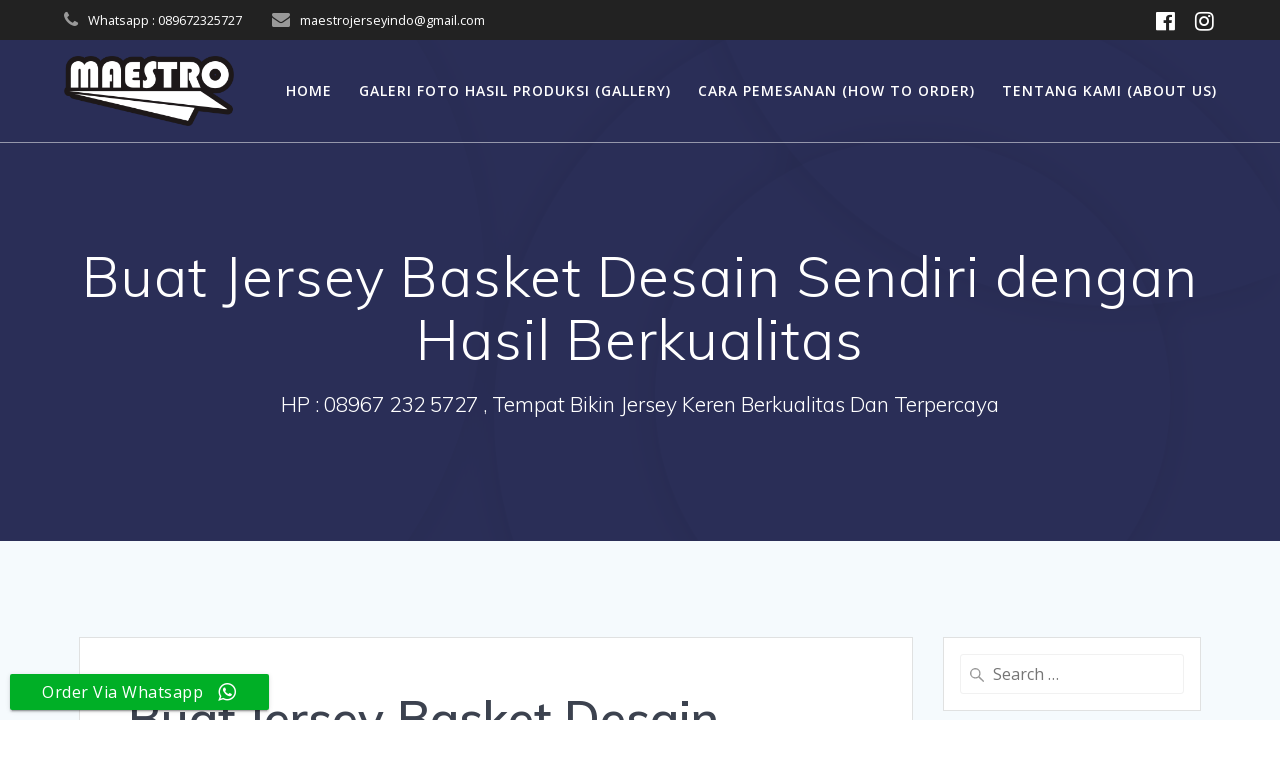

--- FILE ---
content_type: text/html; charset=UTF-8
request_url: https://maestrojersey.com/buat-jersey-basket/
body_size: 20894
content:
<!DOCTYPE html>
<html lang="en-US">
<head>
    <meta charset="UTF-8">
    <meta name="viewport" content="width=device-width, initial-scale=1">
    <link rel="profile" href="http://gmpg.org/xfn/11">

	    <script>
        (function (exports, d) {
            var _isReady = false,
                _event,
                _fns = [];

            function onReady(event) {
                d.removeEventListener("DOMContentLoaded", onReady);
                _isReady = true;
                _event = event;
                _fns.forEach(function (_fn) {
                    var fn = _fn[0],
                        context = _fn[1];
                    fn.call(context || exports, window.jQuery);
                });
            }

            function onReadyIe(event) {
                if (d.readyState === "complete") {
                    d.detachEvent("onreadystatechange", onReadyIe);
                    _isReady = true;
                    _event = event;
                    _fns.forEach(function (_fn) {
                        var fn = _fn[0],
                            context = _fn[1];
                        fn.call(context || exports, event);
                    });
                }
            }

            d.addEventListener && d.addEventListener("DOMContentLoaded", onReady) ||
            d.attachEvent && d.attachEvent("onreadystatechange", onReadyIe);

            function domReady(fn, context) {
                if (_isReady) {
                    fn.call(context, _event);
                }

                _fns.push([fn, context]);
            }

            exports.mesmerizeDomReady = domReady;
        })(window, document);
    </script>
	<title>Buat Jersey Basket Desain Sendiri dengan Hasil Berkualitas &#8211; New Jetpack Site</title>
<meta name='robots' content='max-image-preview:large' />
	<style>img:is([sizes="auto" i], [sizes^="auto," i]) { contain-intrinsic-size: 3000px 1500px }</style>
	<link rel='dns-prefetch' href='//fonts.googleapis.com' />
<link rel="alternate" type="application/rss+xml" title="New Jetpack Site &raquo; Feed" href="https://maestrojersey.com/feed/" />
<link rel="alternate" type="application/rss+xml" title="New Jetpack Site &raquo; Comments Feed" href="https://maestrojersey.com/comments/feed/" />
<link rel="alternate" type="application/rss+xml" title="New Jetpack Site &raquo; Buat Jersey Basket Desain Sendiri dengan Hasil Berkualitas Comments Feed" href="https://maestrojersey.com/buat-jersey-basket/feed/" />
		<!-- This site uses the Google Analytics by MonsterInsights plugin v9.11.0 - Using Analytics tracking - https://www.monsterinsights.com/ -->
							<script src="//www.googletagmanager.com/gtag/js?id=G-0CQ9Q03NC3"  data-cfasync="false" data-wpfc-render="false" type="text/javascript" async></script>
			<script data-cfasync="false" data-wpfc-render="false" type="text/javascript">
				var mi_version = '9.11.0';
				var mi_track_user = true;
				var mi_no_track_reason = '';
								var MonsterInsightsDefaultLocations = {"page_location":"https:\/\/maestrojersey.com\/buat-jersey-basket\/"};
								if ( typeof MonsterInsightsPrivacyGuardFilter === 'function' ) {
					var MonsterInsightsLocations = (typeof MonsterInsightsExcludeQuery === 'object') ? MonsterInsightsPrivacyGuardFilter( MonsterInsightsExcludeQuery ) : MonsterInsightsPrivacyGuardFilter( MonsterInsightsDefaultLocations );
				} else {
					var MonsterInsightsLocations = (typeof MonsterInsightsExcludeQuery === 'object') ? MonsterInsightsExcludeQuery : MonsterInsightsDefaultLocations;
				}

								var disableStrs = [
										'ga-disable-G-0CQ9Q03NC3',
									];

				/* Function to detect opted out users */
				function __gtagTrackerIsOptedOut() {
					for (var index = 0; index < disableStrs.length; index++) {
						if (document.cookie.indexOf(disableStrs[index] + '=true') > -1) {
							return true;
						}
					}

					return false;
				}

				/* Disable tracking if the opt-out cookie exists. */
				if (__gtagTrackerIsOptedOut()) {
					for (var index = 0; index < disableStrs.length; index++) {
						window[disableStrs[index]] = true;
					}
				}

				/* Opt-out function */
				function __gtagTrackerOptout() {
					for (var index = 0; index < disableStrs.length; index++) {
						document.cookie = disableStrs[index] + '=true; expires=Thu, 31 Dec 2099 23:59:59 UTC; path=/';
						window[disableStrs[index]] = true;
					}
				}

				if ('undefined' === typeof gaOptout) {
					function gaOptout() {
						__gtagTrackerOptout();
					}
				}
								window.dataLayer = window.dataLayer || [];

				window.MonsterInsightsDualTracker = {
					helpers: {},
					trackers: {},
				};
				if (mi_track_user) {
					function __gtagDataLayer() {
						dataLayer.push(arguments);
					}

					function __gtagTracker(type, name, parameters) {
						if (!parameters) {
							parameters = {};
						}

						if (parameters.send_to) {
							__gtagDataLayer.apply(null, arguments);
							return;
						}

						if (type === 'event') {
														parameters.send_to = monsterinsights_frontend.v4_id;
							var hookName = name;
							if (typeof parameters['event_category'] !== 'undefined') {
								hookName = parameters['event_category'] + ':' + name;
							}

							if (typeof MonsterInsightsDualTracker.trackers[hookName] !== 'undefined') {
								MonsterInsightsDualTracker.trackers[hookName](parameters);
							} else {
								__gtagDataLayer('event', name, parameters);
							}
							
						} else {
							__gtagDataLayer.apply(null, arguments);
						}
					}

					__gtagTracker('js', new Date());
					__gtagTracker('set', {
						'developer_id.dZGIzZG': true,
											});
					if ( MonsterInsightsLocations.page_location ) {
						__gtagTracker('set', MonsterInsightsLocations);
					}
										__gtagTracker('config', 'G-0CQ9Q03NC3', {"forceSSL":"true"} );
										window.gtag = __gtagTracker;										(function () {
						/* https://developers.google.com/analytics/devguides/collection/analyticsjs/ */
						/* ga and __gaTracker compatibility shim. */
						var noopfn = function () {
							return null;
						};
						var newtracker = function () {
							return new Tracker();
						};
						var Tracker = function () {
							return null;
						};
						var p = Tracker.prototype;
						p.get = noopfn;
						p.set = noopfn;
						p.send = function () {
							var args = Array.prototype.slice.call(arguments);
							args.unshift('send');
							__gaTracker.apply(null, args);
						};
						var __gaTracker = function () {
							var len = arguments.length;
							if (len === 0) {
								return;
							}
							var f = arguments[len - 1];
							if (typeof f !== 'object' || f === null || typeof f.hitCallback !== 'function') {
								if ('send' === arguments[0]) {
									var hitConverted, hitObject = false, action;
									if ('event' === arguments[1]) {
										if ('undefined' !== typeof arguments[3]) {
											hitObject = {
												'eventAction': arguments[3],
												'eventCategory': arguments[2],
												'eventLabel': arguments[4],
												'value': arguments[5] ? arguments[5] : 1,
											}
										}
									}
									if ('pageview' === arguments[1]) {
										if ('undefined' !== typeof arguments[2]) {
											hitObject = {
												'eventAction': 'page_view',
												'page_path': arguments[2],
											}
										}
									}
									if (typeof arguments[2] === 'object') {
										hitObject = arguments[2];
									}
									if (typeof arguments[5] === 'object') {
										Object.assign(hitObject, arguments[5]);
									}
									if ('undefined' !== typeof arguments[1].hitType) {
										hitObject = arguments[1];
										if ('pageview' === hitObject.hitType) {
											hitObject.eventAction = 'page_view';
										}
									}
									if (hitObject) {
										action = 'timing' === arguments[1].hitType ? 'timing_complete' : hitObject.eventAction;
										hitConverted = mapArgs(hitObject);
										__gtagTracker('event', action, hitConverted);
									}
								}
								return;
							}

							function mapArgs(args) {
								var arg, hit = {};
								var gaMap = {
									'eventCategory': 'event_category',
									'eventAction': 'event_action',
									'eventLabel': 'event_label',
									'eventValue': 'event_value',
									'nonInteraction': 'non_interaction',
									'timingCategory': 'event_category',
									'timingVar': 'name',
									'timingValue': 'value',
									'timingLabel': 'event_label',
									'page': 'page_path',
									'location': 'page_location',
									'title': 'page_title',
									'referrer' : 'page_referrer',
								};
								for (arg in args) {
																		if (!(!args.hasOwnProperty(arg) || !gaMap.hasOwnProperty(arg))) {
										hit[gaMap[arg]] = args[arg];
									} else {
										hit[arg] = args[arg];
									}
								}
								return hit;
							}

							try {
								f.hitCallback();
							} catch (ex) {
							}
						};
						__gaTracker.create = newtracker;
						__gaTracker.getByName = newtracker;
						__gaTracker.getAll = function () {
							return [];
						};
						__gaTracker.remove = noopfn;
						__gaTracker.loaded = true;
						window['__gaTracker'] = __gaTracker;
					})();
									} else {
										console.log("");
					(function () {
						function __gtagTracker() {
							return null;
						}

						window['__gtagTracker'] = __gtagTracker;
						window['gtag'] = __gtagTracker;
					})();
									}
			</script>
							<!-- / Google Analytics by MonsterInsights -->
		<script type="text/javascript">
/* <![CDATA[ */
window._wpemojiSettings = {"baseUrl":"https:\/\/s.w.org\/images\/core\/emoji\/16.0.1\/72x72\/","ext":".png","svgUrl":"https:\/\/s.w.org\/images\/core\/emoji\/16.0.1\/svg\/","svgExt":".svg","source":{"concatemoji":"https:\/\/maestrojersey.com\/wp-includes\/js\/wp-emoji-release.min.js?ver=6.8.3"}};
/*! This file is auto-generated */
!function(s,n){var o,i,e;function c(e){try{var t={supportTests:e,timestamp:(new Date).valueOf()};sessionStorage.setItem(o,JSON.stringify(t))}catch(e){}}function p(e,t,n){e.clearRect(0,0,e.canvas.width,e.canvas.height),e.fillText(t,0,0);var t=new Uint32Array(e.getImageData(0,0,e.canvas.width,e.canvas.height).data),a=(e.clearRect(0,0,e.canvas.width,e.canvas.height),e.fillText(n,0,0),new Uint32Array(e.getImageData(0,0,e.canvas.width,e.canvas.height).data));return t.every(function(e,t){return e===a[t]})}function u(e,t){e.clearRect(0,0,e.canvas.width,e.canvas.height),e.fillText(t,0,0);for(var n=e.getImageData(16,16,1,1),a=0;a<n.data.length;a++)if(0!==n.data[a])return!1;return!0}function f(e,t,n,a){switch(t){case"flag":return n(e,"\ud83c\udff3\ufe0f\u200d\u26a7\ufe0f","\ud83c\udff3\ufe0f\u200b\u26a7\ufe0f")?!1:!n(e,"\ud83c\udde8\ud83c\uddf6","\ud83c\udde8\u200b\ud83c\uddf6")&&!n(e,"\ud83c\udff4\udb40\udc67\udb40\udc62\udb40\udc65\udb40\udc6e\udb40\udc67\udb40\udc7f","\ud83c\udff4\u200b\udb40\udc67\u200b\udb40\udc62\u200b\udb40\udc65\u200b\udb40\udc6e\u200b\udb40\udc67\u200b\udb40\udc7f");case"emoji":return!a(e,"\ud83e\udedf")}return!1}function g(e,t,n,a){var r="undefined"!=typeof WorkerGlobalScope&&self instanceof WorkerGlobalScope?new OffscreenCanvas(300,150):s.createElement("canvas"),o=r.getContext("2d",{willReadFrequently:!0}),i=(o.textBaseline="top",o.font="600 32px Arial",{});return e.forEach(function(e){i[e]=t(o,e,n,a)}),i}function t(e){var t=s.createElement("script");t.src=e,t.defer=!0,s.head.appendChild(t)}"undefined"!=typeof Promise&&(o="wpEmojiSettingsSupports",i=["flag","emoji"],n.supports={everything:!0,everythingExceptFlag:!0},e=new Promise(function(e){s.addEventListener("DOMContentLoaded",e,{once:!0})}),new Promise(function(t){var n=function(){try{var e=JSON.parse(sessionStorage.getItem(o));if("object"==typeof e&&"number"==typeof e.timestamp&&(new Date).valueOf()<e.timestamp+604800&&"object"==typeof e.supportTests)return e.supportTests}catch(e){}return null}();if(!n){if("undefined"!=typeof Worker&&"undefined"!=typeof OffscreenCanvas&&"undefined"!=typeof URL&&URL.createObjectURL&&"undefined"!=typeof Blob)try{var e="postMessage("+g.toString()+"("+[JSON.stringify(i),f.toString(),p.toString(),u.toString()].join(",")+"));",a=new Blob([e],{type:"text/javascript"}),r=new Worker(URL.createObjectURL(a),{name:"wpTestEmojiSupports"});return void(r.onmessage=function(e){c(n=e.data),r.terminate(),t(n)})}catch(e){}c(n=g(i,f,p,u))}t(n)}).then(function(e){for(var t in e)n.supports[t]=e[t],n.supports.everything=n.supports.everything&&n.supports[t],"flag"!==t&&(n.supports.everythingExceptFlag=n.supports.everythingExceptFlag&&n.supports[t]);n.supports.everythingExceptFlag=n.supports.everythingExceptFlag&&!n.supports.flag,n.DOMReady=!1,n.readyCallback=function(){n.DOMReady=!0}}).then(function(){return e}).then(function(){var e;n.supports.everything||(n.readyCallback(),(e=n.source||{}).concatemoji?t(e.concatemoji):e.wpemoji&&e.twemoji&&(t(e.twemoji),t(e.wpemoji)))}))}((window,document),window._wpemojiSettings);
/* ]]> */
</script>
<link rel='stylesheet' id='all-css-cc852b671b22a0dd4808ec27ff73275f' href='https://maestrojersey.com/_static/??[base64]/bAtBUrF11PXo1XC7OAlaglHoOS+CfpZbvPf/bkcS04K5L+uRBuH5pW6xYLJY3KkwS5vrfcTPB3PYu4RrN6WLCRlj1Ex+iJWesdj50hLaxfQk5Hn2qpvyX+RH+PD+r7rurubze31BypdJ54=' type='text/css' media='all' />
<style id='mesmerize-style-inline-css'>
img.logo.dark, img.custom-logo{width:auto;max-height:70px !important;}
/** cached kirki style */.header-homepage:not(.header-slide).color-overlay:after{filter:invert(0%) ;}.mesmerize-front-page .header-separator .svg-white-bg{fill:#ffffff!important;}.mesmerize-front-page .header-separator svg{height:154px!important;}.header.color-overlay:before{background:#000000;}.header .background-overlay,.header.color-overlay::before{opacity:0.6;}.header.color-overlay:after{filter:invert(0%) ;}.header-homepage .header-description-row{padding-top:5%;padding-bottom:5%;}.inner-header-description{padding-top:8%;padding-bottom:8%;}.mesmerize-inner-page .navigation-bar.bordered{border-bottom-color:rgba(255, 255, 255, 0.5);border-bottom-width:1px;border-bottom-style:solid;}@media screen and (max-width:767px){.header-homepage .header-description-row{padding-top:10%;padding-bottom:10%;}}@media only screen and (min-width: 768px){.header-content .align-holder{width:80%!important;}.header-homepage:not(.header-slide) .header-hero-media{-webkit-flex-basis:36%;-moz-flex-basis:36%;-ms-flex-preferred-size:36%;flex-basis:36%;max-width:36%;width:36%;}.header-homepage:not(.header-slide) .header-hero-content{-webkit-flex-basis:calc(100% - 36%)!important;-moz-flex-basis:calc(100% - 36%)!important;-ms-flex-preferred-size:calc(100% - 36%)!important;flex-basis:calc(100% - 36%)!important;max-width:calc(100% - 36%)!important;width:calc(100% - 36%)!important;}.inner-header-description{text-align:center!important;}}
</style>
<style id='wp-emoji-styles-inline-css'>

	img.wp-smiley, img.emoji {
		display: inline !important;
		border: none !important;
		box-shadow: none !important;
		height: 1em !important;
		width: 1em !important;
		margin: 0 0.07em !important;
		vertical-align: -0.1em !important;
		background: none !important;
		padding: 0 !important;
	}
</style>
<style id='classic-theme-styles-inline-css'>
.wp-block-button__link{background-color:#32373c;border-radius:9999px;box-shadow:none;color:#fff;font-size:1.125em;padding:calc(.667em + 2px) calc(1.333em + 2px);text-decoration:none}.wp-block-file__button{background:#32373c;color:#fff}.wp-block-accordion-heading{margin:0}.wp-block-accordion-heading__toggle{background-color:inherit!important;color:inherit!important}.wp-block-accordion-heading__toggle:not(:focus-visible){outline:none}.wp-block-accordion-heading__toggle:focus,.wp-block-accordion-heading__toggle:hover{background-color:inherit!important;border:none;box-shadow:none;color:inherit;padding:var(--wp--preset--spacing--20,1em) 0;text-decoration:none}.wp-block-accordion-heading__toggle:focus-visible{outline:auto;outline-offset:0}
</style>
<style id='global-styles-inline-css'>
:root{--wp--preset--aspect-ratio--square: 1;--wp--preset--aspect-ratio--4-3: 4/3;--wp--preset--aspect-ratio--3-4: 3/4;--wp--preset--aspect-ratio--3-2: 3/2;--wp--preset--aspect-ratio--2-3: 2/3;--wp--preset--aspect-ratio--16-9: 16/9;--wp--preset--aspect-ratio--9-16: 9/16;--wp--preset--color--black: #000000;--wp--preset--color--cyan-bluish-gray: #abb8c3;--wp--preset--color--white: #ffffff;--wp--preset--color--pale-pink: #f78da7;--wp--preset--color--vivid-red: #cf2e2e;--wp--preset--color--luminous-vivid-orange: #ff6900;--wp--preset--color--luminous-vivid-amber: #fcb900;--wp--preset--color--light-green-cyan: #7bdcb5;--wp--preset--color--vivid-green-cyan: #00d084;--wp--preset--color--pale-cyan-blue: #8ed1fc;--wp--preset--color--vivid-cyan-blue: #0693e3;--wp--preset--color--vivid-purple: #9b51e0;--wp--preset--gradient--vivid-cyan-blue-to-vivid-purple: linear-gradient(135deg,rgb(6,147,227) 0%,rgb(155,81,224) 100%);--wp--preset--gradient--light-green-cyan-to-vivid-green-cyan: linear-gradient(135deg,rgb(122,220,180) 0%,rgb(0,208,130) 100%);--wp--preset--gradient--luminous-vivid-amber-to-luminous-vivid-orange: linear-gradient(135deg,rgb(252,185,0) 0%,rgb(255,105,0) 100%);--wp--preset--gradient--luminous-vivid-orange-to-vivid-red: linear-gradient(135deg,rgb(255,105,0) 0%,rgb(207,46,46) 100%);--wp--preset--gradient--very-light-gray-to-cyan-bluish-gray: linear-gradient(135deg,rgb(238,238,238) 0%,rgb(169,184,195) 100%);--wp--preset--gradient--cool-to-warm-spectrum: linear-gradient(135deg,rgb(74,234,220) 0%,rgb(151,120,209) 20%,rgb(207,42,186) 40%,rgb(238,44,130) 60%,rgb(251,105,98) 80%,rgb(254,248,76) 100%);--wp--preset--gradient--blush-light-purple: linear-gradient(135deg,rgb(255,206,236) 0%,rgb(152,150,240) 100%);--wp--preset--gradient--blush-bordeaux: linear-gradient(135deg,rgb(254,205,165) 0%,rgb(254,45,45) 50%,rgb(107,0,62) 100%);--wp--preset--gradient--luminous-dusk: linear-gradient(135deg,rgb(255,203,112) 0%,rgb(199,81,192) 50%,rgb(65,88,208) 100%);--wp--preset--gradient--pale-ocean: linear-gradient(135deg,rgb(255,245,203) 0%,rgb(182,227,212) 50%,rgb(51,167,181) 100%);--wp--preset--gradient--electric-grass: linear-gradient(135deg,rgb(202,248,128) 0%,rgb(113,206,126) 100%);--wp--preset--gradient--midnight: linear-gradient(135deg,rgb(2,3,129) 0%,rgb(40,116,252) 100%);--wp--preset--font-size--small: 13px;--wp--preset--font-size--medium: 20px;--wp--preset--font-size--large: 36px;--wp--preset--font-size--x-large: 42px;--wp--preset--spacing--20: 0.44rem;--wp--preset--spacing--30: 0.67rem;--wp--preset--spacing--40: 1rem;--wp--preset--spacing--50: 1.5rem;--wp--preset--spacing--60: 2.25rem;--wp--preset--spacing--70: 3.38rem;--wp--preset--spacing--80: 5.06rem;--wp--preset--shadow--natural: 6px 6px 9px rgba(0, 0, 0, 0.2);--wp--preset--shadow--deep: 12px 12px 50px rgba(0, 0, 0, 0.4);--wp--preset--shadow--sharp: 6px 6px 0px rgba(0, 0, 0, 0.2);--wp--preset--shadow--outlined: 6px 6px 0px -3px rgb(255, 255, 255), 6px 6px rgb(0, 0, 0);--wp--preset--shadow--crisp: 6px 6px 0px rgb(0, 0, 0);}:where(.is-layout-flex){gap: 0.5em;}:where(.is-layout-grid){gap: 0.5em;}body .is-layout-flex{display: flex;}.is-layout-flex{flex-wrap: wrap;align-items: center;}.is-layout-flex > :is(*, div){margin: 0;}body .is-layout-grid{display: grid;}.is-layout-grid > :is(*, div){margin: 0;}:where(.wp-block-columns.is-layout-flex){gap: 2em;}:where(.wp-block-columns.is-layout-grid){gap: 2em;}:where(.wp-block-post-template.is-layout-flex){gap: 1.25em;}:where(.wp-block-post-template.is-layout-grid){gap: 1.25em;}.has-black-color{color: var(--wp--preset--color--black) !important;}.has-cyan-bluish-gray-color{color: var(--wp--preset--color--cyan-bluish-gray) !important;}.has-white-color{color: var(--wp--preset--color--white) !important;}.has-pale-pink-color{color: var(--wp--preset--color--pale-pink) !important;}.has-vivid-red-color{color: var(--wp--preset--color--vivid-red) !important;}.has-luminous-vivid-orange-color{color: var(--wp--preset--color--luminous-vivid-orange) !important;}.has-luminous-vivid-amber-color{color: var(--wp--preset--color--luminous-vivid-amber) !important;}.has-light-green-cyan-color{color: var(--wp--preset--color--light-green-cyan) !important;}.has-vivid-green-cyan-color{color: var(--wp--preset--color--vivid-green-cyan) !important;}.has-pale-cyan-blue-color{color: var(--wp--preset--color--pale-cyan-blue) !important;}.has-vivid-cyan-blue-color{color: var(--wp--preset--color--vivid-cyan-blue) !important;}.has-vivid-purple-color{color: var(--wp--preset--color--vivid-purple) !important;}.has-black-background-color{background-color: var(--wp--preset--color--black) !important;}.has-cyan-bluish-gray-background-color{background-color: var(--wp--preset--color--cyan-bluish-gray) !important;}.has-white-background-color{background-color: var(--wp--preset--color--white) !important;}.has-pale-pink-background-color{background-color: var(--wp--preset--color--pale-pink) !important;}.has-vivid-red-background-color{background-color: var(--wp--preset--color--vivid-red) !important;}.has-luminous-vivid-orange-background-color{background-color: var(--wp--preset--color--luminous-vivid-orange) !important;}.has-luminous-vivid-amber-background-color{background-color: var(--wp--preset--color--luminous-vivid-amber) !important;}.has-light-green-cyan-background-color{background-color: var(--wp--preset--color--light-green-cyan) !important;}.has-vivid-green-cyan-background-color{background-color: var(--wp--preset--color--vivid-green-cyan) !important;}.has-pale-cyan-blue-background-color{background-color: var(--wp--preset--color--pale-cyan-blue) !important;}.has-vivid-cyan-blue-background-color{background-color: var(--wp--preset--color--vivid-cyan-blue) !important;}.has-vivid-purple-background-color{background-color: var(--wp--preset--color--vivid-purple) !important;}.has-black-border-color{border-color: var(--wp--preset--color--black) !important;}.has-cyan-bluish-gray-border-color{border-color: var(--wp--preset--color--cyan-bluish-gray) !important;}.has-white-border-color{border-color: var(--wp--preset--color--white) !important;}.has-pale-pink-border-color{border-color: var(--wp--preset--color--pale-pink) !important;}.has-vivid-red-border-color{border-color: var(--wp--preset--color--vivid-red) !important;}.has-luminous-vivid-orange-border-color{border-color: var(--wp--preset--color--luminous-vivid-orange) !important;}.has-luminous-vivid-amber-border-color{border-color: var(--wp--preset--color--luminous-vivid-amber) !important;}.has-light-green-cyan-border-color{border-color: var(--wp--preset--color--light-green-cyan) !important;}.has-vivid-green-cyan-border-color{border-color: var(--wp--preset--color--vivid-green-cyan) !important;}.has-pale-cyan-blue-border-color{border-color: var(--wp--preset--color--pale-cyan-blue) !important;}.has-vivid-cyan-blue-border-color{border-color: var(--wp--preset--color--vivid-cyan-blue) !important;}.has-vivid-purple-border-color{border-color: var(--wp--preset--color--vivid-purple) !important;}.has-vivid-cyan-blue-to-vivid-purple-gradient-background{background: var(--wp--preset--gradient--vivid-cyan-blue-to-vivid-purple) !important;}.has-light-green-cyan-to-vivid-green-cyan-gradient-background{background: var(--wp--preset--gradient--light-green-cyan-to-vivid-green-cyan) !important;}.has-luminous-vivid-amber-to-luminous-vivid-orange-gradient-background{background: var(--wp--preset--gradient--luminous-vivid-amber-to-luminous-vivid-orange) !important;}.has-luminous-vivid-orange-to-vivid-red-gradient-background{background: var(--wp--preset--gradient--luminous-vivid-orange-to-vivid-red) !important;}.has-very-light-gray-to-cyan-bluish-gray-gradient-background{background: var(--wp--preset--gradient--very-light-gray-to-cyan-bluish-gray) !important;}.has-cool-to-warm-spectrum-gradient-background{background: var(--wp--preset--gradient--cool-to-warm-spectrum) !important;}.has-blush-light-purple-gradient-background{background: var(--wp--preset--gradient--blush-light-purple) !important;}.has-blush-bordeaux-gradient-background{background: var(--wp--preset--gradient--blush-bordeaux) !important;}.has-luminous-dusk-gradient-background{background: var(--wp--preset--gradient--luminous-dusk) !important;}.has-pale-ocean-gradient-background{background: var(--wp--preset--gradient--pale-ocean) !important;}.has-electric-grass-gradient-background{background: var(--wp--preset--gradient--electric-grass) !important;}.has-midnight-gradient-background{background: var(--wp--preset--gradient--midnight) !important;}.has-small-font-size{font-size: var(--wp--preset--font-size--small) !important;}.has-medium-font-size{font-size: var(--wp--preset--font-size--medium) !important;}.has-large-font-size{font-size: var(--wp--preset--font-size--large) !important;}.has-x-large-font-size{font-size: var(--wp--preset--font-size--x-large) !important;}
:where(.wp-block-columns.is-layout-flex){gap: 2em;}:where(.wp-block-columns.is-layout-grid){gap: 2em;}
:root :where(.wp-block-pullquote){font-size: 1.5em;line-height: 1.6;}
:where(.wp-block-post-template.is-layout-flex){gap: 1.25em;}:where(.wp-block-post-template.is-layout-grid){gap: 1.25em;}
:where(.wp-block-term-template.is-layout-flex){gap: 1.25em;}:where(.wp-block-term-template.is-layout-grid){gap: 1.25em;}
</style>
<link rel='stylesheet' id='dashicons-css' href='https://maestrojersey.com/wp-includes/css/dashicons.min.css?ver=6.8.3' media='all' />
<link rel='stylesheet' id='mesmerize-fonts-css' href="" data-href='https://fonts.googleapis.com/css?family=Open+Sans%3A300%2C400%2C600%2C700%7CMuli%3A300%2C300italic%2C400%2C400italic%2C600%2C600italic%2C700%2C700italic%2C900%2C900italic%7CPlayfair+Display%3A400%2C400italic%2C700%2C700italic&#038;subset=latin%2Clatin-ext&#038;display=swap' media='all' />
<script type='text/javascript'  src='https://maestrojersey.com/wp-content/plugins/google-analytics-for-wordpress/assets/js/frontend-gtag.min.js?m=1766653807'></script>
<script data-cfasync="false" data-wpfc-render="false" type="text/javascript" id='monsterinsights-frontend-script-js-extra'>/* <![CDATA[ */
var monsterinsights_frontend = {"js_events_tracking":"true","download_extensions":"doc,pdf,ppt,zip,xls,docx,pptx,xlsx","inbound_paths":"[]","home_url":"https:\/\/maestrojersey.com","hash_tracking":"false","v4_id":"G-0CQ9Q03NC3"};/* ]]> */
</script>
<script type="text/javascript" src="https://maestrojersey.com/wp-includes/js/jquery/jquery.min.js?ver=3.7.1" id="jquery-core-js"></script>
<script type='text/javascript'  src='https://maestrojersey.com/wp-includes/js/jquery/jquery-migrate.min.js?m=1686289764'></script>
<script type="text/javascript" id="jquery-js-after">
/* <![CDATA[ */
    
        (function () {
            function setHeaderTopSpacing() {

                setTimeout(function() {
                  var headerTop = document.querySelector('.header-top');
                  var headers = document.querySelectorAll('.header-wrapper .header,.header-wrapper .header-homepage');

                  for (var i = 0; i < headers.length; i++) {
                      var item = headers[i];
                      item.style.paddingTop = headerTop.getBoundingClientRect().height + "px";
                  }

                    var languageSwitcher = document.querySelector('.mesmerize-language-switcher');

                    if(languageSwitcher){
                        languageSwitcher.style.top = "calc( " +  headerTop.getBoundingClientRect().height + "px + 1rem)" ;
                    }
                    
                }, 100);

             
            }

            window.addEventListener('resize', setHeaderTopSpacing);
            window.mesmerizeSetHeaderTopSpacing = setHeaderTopSpacing
            mesmerizeDomReady(setHeaderTopSpacing);
        })();
    
    
/* ]]> */
</script>
<link rel="https://api.w.org/" href="https://maestrojersey.com/wp-json/" /><link rel="alternate" title="JSON" type="application/json" href="https://maestrojersey.com/wp-json/wp/v2/posts/3453" /><link rel="EditURI" type="application/rsd+xml" title="RSD" href="https://maestrojersey.com/xmlrpc.php?rsd" />
<meta name="generator" content="WordPress 6.8.3" />
<link rel="canonical" href="https://maestrojersey.com/buat-jersey-basket/" />
<link rel='shortlink' href='https://maestrojersey.com/?p=3453' />
<link rel="alternate" title="oEmbed (JSON)" type="application/json+oembed" href="https://maestrojersey.com/wp-json/oembed/1.0/embed?url=https%3A%2F%2Fmaestrojersey.com%2Fbuat-jersey-basket%2F" />
<link rel="alternate" title="oEmbed (XML)" type="text/xml+oembed" href="https://maestrojersey.com/wp-json/oembed/1.0/embed?url=https%3A%2F%2Fmaestrojersey.com%2Fbuat-jersey-basket%2F&#038;format=xml" />
    <script type="text/javascript" data-name="async-styles">
        (function () {
            var links = document.querySelectorAll('link[data-href]');
            for (var i = 0; i < links.length; i++) {
                var item = links[i];
                item.href = item.getAttribute('data-href')
            }
        })();
    </script>
	<link rel="pingback" href="https://maestrojersey.com/xmlrpc.php">
<meta name="generator" content="Elementor 3.34.0; features: e_font_icon_svg, additional_custom_breakpoints; settings: css_print_method-external, google_font-enabled, font_display-swap">

<!-- Meta Pixel Code -->
<script type='text/javascript'>
!function(f,b,e,v,n,t,s){if(f.fbq)return;n=f.fbq=function(){n.callMethod?
n.callMethod.apply(n,arguments):n.queue.push(arguments)};if(!f._fbq)f._fbq=n;
n.push=n;n.loaded=!0;n.version='2.0';n.queue=[];t=b.createElement(e);t.async=!0;
t.src=v;s=b.getElementsByTagName(e)[0];s.parentNode.insertBefore(t,s)}(window,
document,'script','https://connect.facebook.net/en_US/fbevents.js');
</script>
<!-- End Meta Pixel Code -->
<script type='text/javascript'>var url = window.location.origin + '?ob=open-bridge';
            fbq('set', 'openbridge', '1374115242924161', url);
fbq('init', '1374115242924161', {}, {
    "agent": "wordpress-6.8.3-4.1.5"
})</script><script type='text/javascript'>
    fbq('track', 'PageView', []);
  </script>			<style>
				.e-con.e-parent:nth-of-type(n+4):not(.e-lazyloaded):not(.e-no-lazyload),
				.e-con.e-parent:nth-of-type(n+4):not(.e-lazyloaded):not(.e-no-lazyload) * {
					background-image: none !important;
				}
				@media screen and (max-height: 1024px) {
					.e-con.e-parent:nth-of-type(n+3):not(.e-lazyloaded):not(.e-no-lazyload),
					.e-con.e-parent:nth-of-type(n+3):not(.e-lazyloaded):not(.e-no-lazyload) * {
						background-image: none !important;
					}
				}
				@media screen and (max-height: 640px) {
					.e-con.e-parent:nth-of-type(n+2):not(.e-lazyloaded):not(.e-no-lazyload),
					.e-con.e-parent:nth-of-type(n+2):not(.e-lazyloaded):not(.e-no-lazyload) * {
						background-image: none !important;
					}
				}
			</style>
			
<!-- Jetpack Open Graph Tags -->
<meta property="og:type" content="article" />
<meta property="og:title" content="Buat Jersey Basket Desain Sendiri dengan Hasil Berkualitas" />
<meta property="og:url" content="https://maestrojersey.com/buat-jersey-basket/" />
<meta property="og:description" content="Maestro jersey yang merupakan apparel olahraga melayani pembuatan segala jenis jersey termasuk jersey basket. Bagi teman-teman yang ingin buat jersey basket dengan desain sendiri dan mengutamakan h…" />
<meta property="article:published_time" content="2019-08-03T01:53:27+00:00" />
<meta property="article:modified_time" content="2019-08-22T21:29:11+00:00" />
<meta property="og:site_name" content="New Jetpack Site" />
<meta property="og:image" content="https://maestrojersey.com/wp-content/uploads/2019/08/cropped-jersey-basket.jpg" />
<meta property="og:image:width" content="600" />
<meta property="og:image:height" content="337" />
<meta property="og:image:alt" content="" />
<meta property="og:locale" content="en_US" />
<meta name="twitter:text:title" content="Buat Jersey Basket Desain Sendiri dengan Hasil Berkualitas" />
<meta name="twitter:image" content="https://maestrojersey.com/wp-content/uploads/2019/08/cropped-jersey-basket.jpg?w=640" />
<meta name="twitter:card" content="summary_large_image" />

<!-- End Jetpack Open Graph Tags -->
<link rel="icon" href="https://maestrojersey.com/wp-content/uploads/2018/09/cropped-logo-maestro-jersey-2-32x32.png" sizes="32x32" />
<link rel="icon" href="https://maestrojersey.com/wp-content/uploads/2018/09/cropped-logo-maestro-jersey-2-192x192.png" sizes="192x192" />
<link rel="apple-touch-icon" href="https://maestrojersey.com/wp-content/uploads/2018/09/cropped-logo-maestro-jersey-2-180x180.png" />
<meta name="msapplication-TileImage" content="https://maestrojersey.com/wp-content/uploads/2018/09/cropped-logo-maestro-jersey-2-270x270.png" />
	<style id="page-content-custom-styles">
			</style>
	        <style data-name="header-shapes">
            .header.color-overlay:after {background:url(https://maestrojersey.com/wp-content/themes/mesmerize/assets/images/header-shapes/circles.png) center center/ cover no-repeat}        </style>
            <style data-name="background-content-colors">
        .mesmerize-inner-page .page-content,
        .mesmerize-inner-page .content,
        .mesmerize-front-page.mesmerize-content-padding .page-content {
            background-color: #F5FAFD;
        }
    </style>
    </head>

<body class="wp-singular post-template-default single single-post postid-3453 single-format-standard wp-custom-logo wp-theme-mesmerize overlap-first-section mesmerize-inner-page elementor-default elementor-kit-10144">

<!-- Meta Pixel Code -->
<noscript>
<img height="1" width="1" style="display:none" alt="fbpx"
src="https://www.facebook.com/tr?id=1374115242924161&ev=PageView&noscript=1" />
</noscript>
<!-- End Meta Pixel Code -->
<style>
.screen-reader-text[href="#page-content"]:focus {
   background-color: #f1f1f1;
   border-radius: 3px;
   box-shadow: 0 0 2px 2px rgba(0, 0, 0, 0.6);
   clip: auto !important;
   clip-path: none;
   color: #21759b;

}
</style>
<a class="skip-link screen-reader-text" href="#page-content">Skip to content</a>

<div  id="page-top" class="header-top">
	        <div class="header-top-bar ">
            <div class="">
                <div class="header-top-bar-inner row middle-xs start-xs ">
                        <div class="header-top-bar-area  col-xs area-left">
                  <div class="top-bar-field" data-type="group"   data-dynamic-mod="true">
              <i class="fa fa-phone"></i>
              <span>Whatsapp : 089672325727</span>
          </div>
                    <div class="top-bar-field" data-type="group"   data-dynamic-mod="true">
              <i class="fa fa-envelope"></i>
              <span>maestrojerseyindo@gmail.com</span>
          </div>
              </div>
                            <div class="header-top-bar-area  col-xs-fit area-right">
            <div data-type="group"  data-dynamic-mod="true" class="top-bar-social-icons">
                      <a target="_blank"  class="social-icon" href="https://www.facebook.com/maestrojerseycom">
                  <i class="fa fa-facebook-official"></i>
              </a>
                            <a target="_blank"  class="social-icon" href="https://www.instagram.com/maestrojersey/">
                  <i class="fa fa-instagram"></i>
              </a>
              
    </div>

        </div>
                    </div>
            </div>
        </div>
        	<div class="navigation-bar bordered"  data-sticky='0'  data-sticky-mobile='1'  data-sticky-to='top' >
    <div class="navigation-wrapper ">
    	<div class="row basis-auto">
	        <div class="logo_col col-xs col-sm-fit">
	            <a href="https://maestrojersey.com/" class="custom-logo-link" data-type="group"  data-dynamic-mod="true" rel="home"><img fetchpriority="high" width="592" height="244" src="https://maestrojersey.com/wp-content/uploads/2022/07/cropped-logo-maestro.png" class="custom-logo" alt="logo maestro" decoding="async" srcset="https://i0.wp.com/maestrojersey.com/wp-content/uploads/2022/07/cropped-logo-maestro.png?w=592&amp;ssl=1 592w, https://i0.wp.com/maestrojersey.com/wp-content/uploads/2022/07/cropped-logo-maestro.png?resize=300%2C124&amp;ssl=1 300w" sizes="(max-width: 592px) 100vw, 592px" /></a>	        </div>
	        <div class="main_menu_col col-xs">
	            <div id="mainmenu_container" class="row"><ul id="main_menu" class="active-line-bottom main-menu dropdown-menu"><li id="menu-item-48" class="menu-item menu-item-type-custom menu-item-object-custom menu-item-home menu-item-48"><a target="_blank" href="https://maestrojersey.com/">Home</a></li>
<li id="menu-item-139" class="menu-item menu-item-type-post_type menu-item-object-page menu-item-139"><a target="_blank" href="https://maestrojersey.com/galeri-foto-hasil-produksi/">Galeri Foto Hasil Produksi (Gallery)</a></li>
<li id="menu-item-49" class="menu-item menu-item-type-post_type menu-item-object-page menu-item-49"><a target="_blank" href="https://maestrojersey.com/cara-order-pemesanan/">Cara Pemesanan (How to Order)</a></li>
<li id="menu-item-50" class="menu-item menu-item-type-post_type menu-item-object-page menu-item-50"><a target="_blank" href="https://maestrojersey.com/tentang-kami/">Tentang Kami (About us)</a></li>
</ul></div>    <a href="#" data-component="offcanvas" data-target="#offcanvas-wrapper" data-direction="right" data-width="300px" data-push="false">
        <div class="bubble"></div>
        <i class="fa fa-bars"></i>
    </a>
    <div id="offcanvas-wrapper" class="hide force-hide  offcanvas-right">
        <div class="offcanvas-top">
            <div class="logo-holder">
                <a href="https://maestrojersey.com/" class="custom-logo-link" data-type="group"  data-dynamic-mod="true" rel="home"><img fetchpriority="high" width="592" height="244" src="https://maestrojersey.com/wp-content/uploads/2022/07/cropped-logo-maestro.png" class="custom-logo" alt="logo maestro" decoding="async" srcset="https://i0.wp.com/maestrojersey.com/wp-content/uploads/2022/07/cropped-logo-maestro.png?w=592&amp;ssl=1 592w, https://i0.wp.com/maestrojersey.com/wp-content/uploads/2022/07/cropped-logo-maestro.png?resize=300%2C124&amp;ssl=1 300w" sizes="(max-width: 592px) 100vw, 592px" /></a>            </div>
        </div>
        <div id="offcanvas-menu" class="menu-menu-1-ok-container"><ul id="offcanvas_menu" class="offcanvas_menu"><li class="menu-item menu-item-type-custom menu-item-object-custom menu-item-home menu-item-48"><a target="_blank" href="https://maestrojersey.com/">Home</a></li>
<li class="menu-item menu-item-type-post_type menu-item-object-page menu-item-139"><a target="_blank" href="https://maestrojersey.com/galeri-foto-hasil-produksi/">Galeri Foto Hasil Produksi (Gallery)</a></li>
<li class="menu-item menu-item-type-post_type menu-item-object-page menu-item-49"><a target="_blank" href="https://maestrojersey.com/cara-order-pemesanan/">Cara Pemesanan (How to Order)</a></li>
<li class="menu-item menu-item-type-post_type menu-item-object-page menu-item-50"><a target="_blank" href="https://maestrojersey.com/tentang-kami/">Tentang Kami (About us)</a></li>
</ul></div>
            </div>
    	        </div>
	    </div>
    </div>
</div>
</div>

<div id="page" class="site">
    <div class="header-wrapper">
        <div  class='header  color-overlay' style='; background:#6a73da'>
            								    <div class="inner-header-description gridContainer">
        <div class="row header-description-row">
    <div class="col-xs col-xs-12">
        <h1 class="hero-title">
            Buat Jersey Basket Desain Sendiri dengan Hasil Berkualitas        </h1>
                    <p class="header-subtitle">HP : 08967 232 5727 , Tempat Bikin Jersey Keren Berkualitas Dan Terpercaya</p>
            </div>
        </div>
    </div>
        <script>
		if (window.mesmerizeSetHeaderTopSpacing) {
			window.mesmerizeSetHeaderTopSpacing();
		}
    </script>
                        </div>
    </div>
    <div id='page-content' class="content post-page">
        <div class="gridContainer">
            <div class="row">
                <div class="col-xs-12 col-sm-8 col-md-9">
                    <div class="post-item">
						<div id="post-3453"class="post-3453 post type-post status-publish format-standard has-post-thumbnail hentry category-jersey-basket tag-buat-jersey tag-buat-jersey-basket tag-custom-jersey-futsal tag-desain-jersey-basket-full-print tag-desain-jersey-basket-printing tag-desain-jersey-bola tag-jersey-custom-bandung tag-pembuatan-jersey-futsal-jakarta tag-vendor-jersey">

    <div class="post-content-single">

        <h2 class="h1">Buat Jersey Basket Desain Sendiri dengan Hasil Berkualitas</h2>

        

<div class="post-meta muted">

  <i class="font-icon-post fa fa-user"></i>
  <a href="https://maestrojersey.com/author/jualjerseykeren/" title="Posts by jualjerseykeren" rel="author">jualjerseykeren</a>
  &nbsp;&nbsp;<i class="font-icon-post fa fa-folder-o"></i>
  <a href="https://maestrojersey.com/category/buat-jersey/jersey-basket/" rel="category tag">Jersey Basket</a>
  &nbsp;&nbsp;<i class="font-icon-post fa fa-calendar"></i>
  <span class="post-date">3 August 2019</span>


  &nbsp;|&nbsp;<i class="font-icon-post fa fa-comment-o"></i>
  <span>2</span>
</div>

        <div class="post-content-inner">

            <img width="600" height="337" src="https://maestrojersey.com/wp-content/uploads/2019/08/cropped-jersey-basket.jpg" class="space-bottom-small space-bottom-xs wp-post-image" alt="" decoding="async" srcset="https://i0.wp.com/maestrojersey.com/wp-content/uploads/2019/08/cropped-jersey-basket.jpg?w=600&amp;ssl=1 600w, https://i0.wp.com/maestrojersey.com/wp-content/uploads/2019/08/cropped-jersey-basket.jpg?resize=300%2C169&amp;ssl=1 300w" sizes="(max-width: 600px) 100vw, 600px" /><p style="text-align: justify;">Maestro jersey yang merupakan apparel olahraga melayani pembuatan segala jenis jersey termasuk jersey basket. Bagi teman-teman yang ingin buat jersey basket dengan desain sendiri dan mengutamakan hasil yang berkualitas, disini merupakan tempat yang tepat.</p>
<p style="text-align: justify;">Teman teman bisa buat jersey basket dengan sesuka hati. Sesuai dengan keinginan teman-teman dan juga tim basket yang teman-teman miliki.</p>
<div id="attachment_3454" style="width: 610px" class="wp-caption aligncenter"><img data-recalc-dims="1" loading="lazy" decoding="async" aria-describedby="caption-attachment-3454" class="size-full wp-image-3454" src="https://i0.wp.com/maestrojersey.com/wp-content/uploads/2019/08/jersey-basket.jpg?resize=600%2C600&#038;ssl=1" alt="jersey basket" width="600" height="600" srcset="https://i0.wp.com/maestrojersey.com/wp-content/uploads/2019/08/jersey-basket.jpg?w=600&amp;ssl=1 600w, https://i0.wp.com/maestrojersey.com/wp-content/uploads/2019/08/jersey-basket.jpg?resize=150%2C150&amp;ssl=1 150w, https://i0.wp.com/maestrojersey.com/wp-content/uploads/2019/08/jersey-basket.jpg?resize=300%2C300&amp;ssl=1 300w" sizes="(max-width: 600px) 100vw, 600px" /><p id="caption-attachment-3454" class="wp-caption-text">jersey basket</p></div>
<p style="text-align: justify;">Lalu apa saja yang perlu di persiapakan ketika ingin buat jersey basket desain sendiri.</p>


<h2 class="wp-block-heading">Desain Jersey Basket</h2>


<p style="text-align: justify;">Teman-teman harus menyiapkan <strong>desain jersey basket printing </strong>yang ingin dibuat. Bisa dibuat dengan berbagai macam aplikasi yang banyak tersedia saat ini.</p>
<p style="text-align: justify;">Dalam membuat desain yang baik bisa juga mengambil inspirasi dari kumpulan desain yang ada di google. Lalu memodifikasi nya dengan mengganti warna dan logo serta tambahan motif lainnya apabila diperlukan.</p>
<p style="text-align: justify;"><strong>Desain jersey basket full print </strong>yang menarik memang memerlukan kemampuan seni yang tinggi dalam membuatnya. Hal ini juga berlaku untuk desain jersey yang lain seperti <strong>desain jersey bola. </strong></p>
<p style="text-align: justify;">Perpaduan warna dan motif harus serasi dan pas agar enak dilihat.</p>
<p style="text-align: justify;">Warna yang mencolok belum tentu jelek apabila pandai memadukan warna satu dengan yang lainnya.</p>
<div id="attachment_3455" style="width: 1010px" class="wp-caption aligncenter"><img data-recalc-dims="1" loading="lazy" decoding="async" aria-describedby="caption-attachment-3455" class="size-full wp-image-3455" src="https://i0.wp.com/maestrojersey.com/wp-content/uploads/2019/08/Desain-Jersey-Basket-Golden-Tigers.jpg?resize=1000%2C773&#038;ssl=1" alt="Desain Jersey Basket Golden Tigers" width="1000" height="773" srcset="https://i0.wp.com/maestrojersey.com/wp-content/uploads/2019/08/Desain-Jersey-Basket-Golden-Tigers.jpg?w=1000&amp;ssl=1 1000w, https://i0.wp.com/maestrojersey.com/wp-content/uploads/2019/08/Desain-Jersey-Basket-Golden-Tigers.jpg?resize=300%2C232&amp;ssl=1 300w, https://i0.wp.com/maestrojersey.com/wp-content/uploads/2019/08/Desain-Jersey-Basket-Golden-Tigers.jpg?resize=768%2C594&amp;ssl=1 768w" sizes="(max-width: 1000px) 100vw, 1000px" /><p id="caption-attachment-3455" class="wp-caption-text">Desain Jersey Basket Golden Tigers</p></div>
<p style="text-align: justify;">Apabila belum memiliki desain, teman-teman bisa menkonsultasikan dengan kami. Maestro jersey siap membantu menyediakan desain yang teman-teman inginkan.</p>


<h2 class="wp-block-heading">Memilih Bahan yang Digunakan</h2>


<p class="MsoNormal">Dalam pembuatan jersey basket biasanya pilihan bahan tidak begitu banyak. Karena bahan yang dipakai untuk pembuatan jersey hanya beberapa macam saja.</p>
<p class="MsoNormal" style="text-align: justify;">Untuk pembuatan jersey basket berkualitas biasanya menggunakan jenis bahan drifit. Drifit sendiri terdiri dari berbagai macam. Tergantung ketersediaannya di pasaran indonesia saat ini.</p>
<p class="MsoNormal" style="text-align: justify;">Drifit dot micro dan juga milano merupakan pilihan terbaik dalam membuat jersey. Lebih lembut dan enak dipakai. Dan sangat cocok untuk pembuatan jersey yang menggunakan printing.</p>
<p class="MsoNormal" style="text-align: justify;">Jersey basket yang dibuat dengan model printing sangat cocok untuk menggunakan bahan ini. Karena warna yang dihasilkan juga terang dan kuat. Berbagai macam motif di jersey akan terlihat sangat bagus.</p>
<div id="attachment_3035" style="width: 682px" class="wp-caption aligncenter"><img data-recalc-dims="1" loading="lazy" decoding="async" aria-describedby="caption-attachment-3035" class="wp-image-3035 size-full" src="https://i0.wp.com/maestrojersey.com/wp-content/uploads/2019/04/Drifit-Milano-Untuk-Pembuatan-Jersey-Printing-Bandung.jpg?resize=672%2C440&#038;ssl=1" alt="Drifit Milano Untuk Pembuatan Jersey Printing" width="672" height="440" srcset="https://i0.wp.com/maestrojersey.com/wp-content/uploads/2019/04/Drifit-Milano-Untuk-Pembuatan-Jersey-Printing-Bandung.jpg?w=672&amp;ssl=1 672w, https://i0.wp.com/maestrojersey.com/wp-content/uploads/2019/04/Drifit-Milano-Untuk-Pembuatan-Jersey-Printing-Bandung.jpg?resize=300%2C196&amp;ssl=1 300w" sizes="(max-width: 672px) 100vw, 672px" /><p id="caption-attachment-3035" class="wp-caption-text">Drifit Milano Untuk Pembuatan Jersey Printing</p></div>
<p class="MsoNormal" style="text-align: justify;">Ada juga bahan lainnya yang bisa digunakan seperti Serena. Bahan ini halus dan juga ringan. Memiliki harga lebih murah.Sehingga Cocok Bagi teman yang ingin buat jersey basket dengan harga murah.</p>
<p class="MsoNormal" style="text-align: justify;">Serena juga bagus digunakan dikarenakan bahan yang sering digunakan untuk berbagai macam kegiatan olahraga. Karena bahani ni memiliki elastisitas. Sehingga lebih fleksibel dan tidak mudah sobek.</p>


<h2 class="wp-block-heading">Data yang Diperlukan Untuk Melengkapi Jersey Basket</h2>


<p class="MsoNormal" style="text-align: justify;">Dalam sebuah tim yang memiliki jersey basket pasti akan terdapat nama dan nomor punggung pemain. Setiap pemain akan memiliki jersey basket dengan ukuran berbeda-beda sesuai dengan postur tubuh mereka.</p>
<p class="MsoNormal" style="text-align: justify;">Selain itu ada juga logo tim. Dan juga tulisan sponsor didada jersey ataupun nama tim terletak disitu.</p>
<p class="MsoNormal" style="text-align: justify;">Ini yang disebut data yang diperlukan ketika membuat jersey basket. Data nama, nomor punggung, ukuran jersey setiap pemain. Logo tim dan juga berbagai sponsor yang harus ditempelkan di jersey tersebut haruslah lengkap.</p>
<p class="MsoNormal" style="text-align: justify;">Data yang diberikan juga jangan sampai ada yang salah. Karena menyangkut nama dan nomor punggung pemain.</p>
<p>Apabila salah biasanya jersey tersebut harus dibuat ulang apabila sudah jadi sebelumnya.</p>
<p>Setelah desain sudah siap begitu jug abahan sudah dipilih serta data sudah lengkap maka saat nya jersey dibuat. Kirimkan data tersebut ke maestro jersey agar jersey teman-teman bisa direalisasikan menjadi kenyataan.</p>


<h2 class="wp-block-heading">Kenapa Harus Buat Jersey Baket Dengan Maestro Jersey</h2>



<h3 class="wp-block-heading">Jersey Dibuat Dengan Metode Printing</h3>


<p style="text-align: justify;">Banyak jenis dari jersey basket yang dibuat saat ini. Salah satunya yang paling nge tren adalah jersey basket yang dibuat dengan printing.</p>
<p style="text-align: justify;">Teman-teman yang membuat jersey di Maestro pastinya bisa dibuat dengan model printing. Banyak sekali kelebihan apabila jersey dibuat dengan printing.</p>
<p style="text-align: justify;">Jersey menjadi lebih awet. Pembuatannya cepat dan juga bisa dibuat hanya satuan saja.</p>
<div id="attachment_3456" style="width: 1010px" class="wp-caption aligncenter"><img data-recalc-dims="1" loading="lazy" decoding="async" aria-describedby="caption-attachment-3456" class="size-full wp-image-3456" src="https://i0.wp.com/maestrojersey.com/wp-content/uploads/2019/08/Jersey-Basket-Printing.jpg?resize=1000%2C1000&#038;ssl=1" alt="Jersey Basket Printing" width="1000" height="1000" srcset="https://i0.wp.com/maestrojersey.com/wp-content/uploads/2019/08/Jersey-Basket-Printing.jpg?w=1000&amp;ssl=1 1000w, https://i0.wp.com/maestrojersey.com/wp-content/uploads/2019/08/Jersey-Basket-Printing.jpg?resize=150%2C150&amp;ssl=1 150w, https://i0.wp.com/maestrojersey.com/wp-content/uploads/2019/08/Jersey-Basket-Printing.jpg?resize=300%2C300&amp;ssl=1 300w, https://i0.wp.com/maestrojersey.com/wp-content/uploads/2019/08/Jersey-Basket-Printing.jpg?resize=768%2C768&amp;ssl=1 768w" sizes="(max-width: 1000px) 100vw, 1000px" /><p id="caption-attachment-3456" class="wp-caption-text">Jersey Basket Printing</p></div>
<p style="text-align: justify;">Jersey basket yang memiliki banyak motif akan sangat mudah dibuat dengan printing. Apalagi jersey yang menggunakan warna yang anti mainstream. Warna yang sulit ditemukan pada kain yang terjual di pasaran maka bisa dilakukan proses printing di bahan jersey agar didapat warna tersebut.</p>
<p style="text-align: justify;">Banyak sekali keuntungan apabila buat jersey basket tersebut dibuat dengan metode printing.</p>


<h3 class="wp-block-heading">Pembuatan Jersey Lebih Cepat</h3>


<p style="text-align: justify;">Karena proses pembuatan menggunakan printing maka waktu pengerjaan jersey tersebut menjadi lebih cepat.</p>
<p style="text-align: justify;">Sangat cocok bagi teman-teman yang ingin memiliki jersey dalam jumlah banyak namun waktu yang dibutuhkan sangat mepet atau singkat.</p>


<h3 class="wp-block-heading">Selalu Menjaga Kualitas Hasil Dari Jersey Yang Dibuat</h3>


<p style="text-align: justify;">Uji kualitas untuk setiap jersey selalu dilakukan agar membuat pelanggan terpuaskan. Jersey yang dibuat haruslah enak dilihat dan juga enak dipakai.</p>
<p style="text-align: justify;">Enak dilihat akan sangat tergantung dari bagusnya jahitan. Kerapian dari isi jahitan ini yang selalu di jaga. Selain itu pembuatan logo yang presisi dan letak sablon yang pas juga sangat diperhatikan.</p>
<p style="text-align: justify;">Para pemesan jersey sangat membutuhkan jersey yang bagus guna menunjang performa mereka dilapangan. Hal ini yang selalu kami coba untuk dijaga.</p>


<h3 class="wp-block-heading">Merupakan Apparel Yang Digunakan Oleh Salah Satu Klub Futsal Professional Liga Indonesia</h3>


<p style="text-align: justify;">Sebagai bentuk menjaga kepercayaan dan juga menjaga kualitas. Kami bekerja sama dengan salah satu tim futsal liga nasional asal Sulawesi Selatan.</p>
<p>Baca Juga :<br /><a href="https://maestrojersey.com/young-rior/">Maestro Jersey Sebagai Apparel Resmi Young Rior FC</a></p>
<p style="text-align: justify;">Young Rior FC menjadi salah satu tim yang bekerjasama untuk perlengkapan jersey atau seragam mereka ketika bertanding di liga futsal nasional.</p>
<p style="text-align: justify;">Ketika tampil dilevel nasional maka jersey dengan kualitas tinggi harus dihasilkan. Apalagi disaksikan oleh pencinta futsal tanah air.</p>
<p style="text-align: justify;">Maka kualitas sangat dijungjung tinggi demi mejaga nama baik klub dan juga apparel atau <a href="https://maestrojersey.com/vendor-jersey/">vendor jersey </a>yang menyediakan jersey tersebut.<br />Beberapa hal ini yang membuat kamu tepat menentukan maestro jersey sebagai tempat untuk mencustom jersey basket tim kamu.</p>


<h2 class="wp-block-heading">Cara Menjaga Jersey Basket Agar Tetap Berkualitas</h2>


<p style="text-align: justify;">Setelah jersey basket yang berkualitas kita dapatkan. Kita tetap harus menjaga jersey tersebut agar tetap bagus dan tahan lama.</p>
<p style="text-align: justify;">Jersey yang dibuat dimanapun harus tetap meperhatikan beberapa hal yang akan disebutkan dibawah ini. Baik itu <a href="https://maestrojersey.com/jersey-custom-bandung/">jersey custom bandung </a>atau <strong>pembuatan jersey futsal jakarta</strong> atau daerah lainnya sama saja.</p>
<p style="text-align: justify;">Lalu bagaimana agar jersey tersebut tetap bagus. Apa saja yang perlu diperhatikan</p>


<h3 class="wp-block-heading">1. Cepat di Cuci Setelah Di Pakai</h3>


<p style="text-align: justify;">Jersey biasa dipakai dengan aktifitas yang penuh keringat. Keringat yang menempel di pakaian ini tidak baik apabila dibiarkan terlalu lama.</p>
<p style="text-align: justify;">Jamur akan tumbuh dan sulit dihilangkan apabila jersey tersebut tidak segera dicuci. Maka cepat lakukan pencucian apabila telah memaki jersey tersebut.</p>


<h3 class="wp-block-heading">2. Lebih Baik Cuci Menggunakan Tangan</h3>


<p style="text-align: justify;">Mencuci dengan mesin cuci membuat jersey tersebut lebih mudah rusak. Kecepatan putaran pada mesin cuci akan sangat berpengaruh terhadap bahan dan kain.</p>
<p style="text-align: justify;">Bahan akan lebih tidak tahan lama apabila menggunakan mesin cuci. Maka lebih disarankan menggunakan cuci tangan.</p>
<p style="text-align: justify;">Jangan rendam pakaian terlalu lama karena deterjen yang menyerap terlalu lama akan merusak jersey basket tersebut.</p>
<p>Serta mengunakan kucek tangan ketika mencuci. Hindari dalam menggunakan sikat karena akan membuat jersey lebih mudah rusak.</p>


<h3 class="wp-block-heading">3. Tidak Dicampur Dengan Pakaian Yang Lain Ketika Mencuci</h3>


<p style="text-align: justify;">Ditakutkan ada warna yang luntur dari pakaian yang lain dan terserap oleh jersey. sehingga warne jersey tersebut menjadi bercampur dan rusak.</p>
<p style="text-align: justify;">Sangat disarankan ketika mencuci jersey terpisah dan dilakukan tersendiri.</p>


<h3 class="wp-block-heading">4. Jemur Jersey Basket Dengan Kondisi Terbalik</h3>


<p style="text-align: justify;">Agar warna tidak mudah pudar maka ketika menjemur pakaian setelah mencuci jersey dalam kondisi terbalik. Bagian dalam dari jersey ditaruh diluar ketika menjemur.</p>
<p style="text-align: justify;">Hal ini dilakukan ketika menjemur yang terkena matahari langsung.</p>
<p style="text-align: justify;">Tidak hanya jersey basket. Hampir semua baju ketika menjemur diusahakan dalam kondisi terbalik.</p>


<h3 class="wp-block-heading">5. Jersey Basket Jangan Disetrika</h3>


<p style="text-align: justify;">Ada beberapa bagian sablon di jersey yang biasa menggunakan polyflex. Polyflex akan hancur apabila terkena panas setrika.</p>
<p style="text-align: justify;">Bahan jersey elastis dan tidak mudah ronyok. Jadi memang tidak diperlukan proses setrika ketika selesai mencuci baju. Karena jersey tidak kusut setelah dicuci.</p>
<p style="text-align: justify;">Semoga informasi ini bermanfaat bagi teman-teman yang ingin bikin jersey basket atau <a href="https://maestrojersey.com/custom-jersey-futsal-dengan-desain-semau-kamu/">custom jersey futsal </a>yang berkualitas.</p>
<p style="text-align: justify;">Jika Anda Ingin Membuat Jersey, Kaos, Polo, Jaket, Hoodie Dsb yang Berkualitas Dengan Harga Terjangkau silahkan Hubungi  Kami di :</p>
<p style="text-align: center;"><strong>SMS / CALL / Whats App</strong></p>
<p style="text-align: center;"><a href="https://api.whatsapp.com/send?phone=6289672325727&amp;text=Halo..%20maestrojersey.com"><strong>089672325727</strong></a></p>
<p style="text-align: justify;">kata terkait : buat jersey basket, desain jersey basket printing, pembuatan jersey futsal jakarta, desain jersey basket full print, desain jersey bola, jersey custom bandung, vendor jersey, custom jersey futsal</p>
        </div>

        <p class="tags-list"><i data-cp-fa="true" class="font-icon-25 fa fa-tags"></i>&nbsp;<a href="https://maestrojersey.com/tag/buat-jersey/" rel="tag">Buat Jersey</a> <a href="https://maestrojersey.com/tag/buat-jersey-basket/" rel="tag">buat jersey basket</a> <a href="https://maestrojersey.com/tag/custom-jersey-futsal/" rel="tag">custom jersey futsal</a> <a href="https://maestrojersey.com/tag/desain-jersey-basket-full-print/" rel="tag">desain jersey basket full print</a> <a href="https://maestrojersey.com/tag/desain-jersey-basket-printing/" rel="tag">desain jersey basket printing</a> <a href="https://maestrojersey.com/tag/desain-jersey-bola/" rel="tag">desain jersey bola</a> <a href="https://maestrojersey.com/tag/jersey-custom-bandung/" rel="tag">jersey custom bandung</a> <a href="https://maestrojersey.com/tag/pembuatan-jersey-futsal-jakarta/" rel="tag">pembuatan jersey futsal jakarta</a> <a href="https://maestrojersey.com/tag/vendor-jersey/" rel="tag">vendor jersey</a></p>
    </div>


    
	<nav class="navigation post-navigation" aria-label="Posts">
		<h2 class="screen-reader-text">Post navigation</h2>
		<div class="nav-links"><div class="nav-previous"><a href="https://maestrojersey.com/jersey-basket-printing/" rel="prev"><i class="font-icon-post fa fa-angle-double-left"></i><span class="meta-nav" aria-hidden="true">Previous:</span> <span class="screen-reader-text">Previous post:</span> <span class="post-title">Jersey Basket Printing Dibuat Dengan Bahan Berkualitas</span></a></div><div class="nav-next"><a href="https://maestrojersey.com/kostum-basket-printing/" rel="next"><span class="meta-nav" aria-hidden="true">Next:</span> <span class="screen-reader-text">Next post:</span> <span class="post-title">Kostum Basket Printing Dengan Pembuatan Cepat dan Berkualitas</span><i class="font-icon-post fa fa-angle-double-right"></i></a></div></div>
	</nav>

<div class="post-comments">
	    <h3 class="comments-title">
    	<span class="comments-number">
				2 Responses    	</span>
    </h3>

  	<ol class="comment-list">
      		<li class="pingback even thread-even depth-1" id="comment-668">
				<div id="div-comment-668" class="comment-body">
				<div class="comment-author vcard">
						<cite class="fn"><a href="https://maestrojersey.com/jersey-basket-printing/" class="url" rel="ugc">Jersey Basket Printing Dibuat Dengan Bahan Berkualitas - Maestro Jersey</a></cite> <span class="says">says:</span>		</div>
		
		<div class="comment-meta commentmetadata">
			<a href="https://maestrojersey.com/buat-jersey-basket/#comment-668">3 August 2019 at 8:56 am</a>		</div>

		<p>[&#8230;] jersey yang melayani pembuatan segala jenis jersey termasuk buat jersey basket . Merupakan pilihan tepat buat tim-tim basket yang ingin segera memiliki jersey basket [&#8230;]</p>

		<div class="reply"><a rel="nofollow" class="comment-reply-link" href="https://maestrojersey.com/buat-jersey-basket/?replytocom=668#respond" data-commentid="668" data-postid="3453" data-belowelement="div-comment-668" data-respondelement="respond" data-replyto="Reply to Jersey Basket Printing Dibuat Dengan Bahan Berkualitas - Maestro Jersey" aria-label="Reply to Jersey Basket Printing Dibuat Dengan Bahan Berkualitas - Maestro Jersey">Reply</a></div>
				</div>
				</li><!-- #comment-## -->
		<li class="pingback odd alt thread-odd thread-alt depth-1" id="comment-669">
				<div id="div-comment-669" class="comment-body">
				<div class="comment-author vcard">
						<cite class="fn"><a href="https://maestrojersey.com/kostum-basket-printing/" class="url" rel="ugc">Kostum Basket Printing Dengan Pembuatan Cepat dan Berkualitas</a></cite> <span class="says">says:</span>		</div>
		
		<div class="comment-meta commentmetadata">
			<a href="https://maestrojersey.com/buat-jersey-basket/#comment-669">5 August 2019 at 4:22 pm</a>		</div>

		<p>[&#8230;] namun caranya gampang-gampang susah. Ada beberapa Hal yang perlu diperhatikan ketika ingin buat jersey basket dengan hasil [&#8230;]</p>

		<div class="reply"><a rel="nofollow" class="comment-reply-link" href="https://maestrojersey.com/buat-jersey-basket/?replytocom=669#respond" data-commentid="669" data-postid="3453" data-belowelement="div-comment-669" data-respondelement="respond" data-replyto="Reply to Kostum Basket Printing Dengan Pembuatan Cepat dan Berkualitas" aria-label="Reply to Kostum Basket Printing Dengan Pembuatan Cepat dan Berkualitas">Reply</a></div>
				</div>
				</li><!-- #comment-## -->
  	</ol>

  	   
  
</div>
<!-- /post-comments -->

  <div class="comments-form">
    <div class="comment-form">
     		<div id="respond" class="comment-respond">
		<h3 id="reply-title" class="comment-reply-title">Leave a Reply <small><a rel="nofollow" id="cancel-comment-reply-link" href="/buat-jersey-basket/#respond" style="display:none;">Cancel reply</a></small></h3><form action="https://maestrojersey.com/wp-comments-post.php" method="post" id="commentform" class="comment-form"><p class="comment-notes"><span id="email-notes">Your email address will not be published.</span> <span class="required-field-message">Required fields are marked <span class="required">*</span></span></p><p class="comment-form-comment"><label for="comment">Comment <span class="required">*</span></label> <textarea id="comment" name="comment" cols="45" rows="8" maxlength="65525" required="required"></textarea></p><p class="comment-form-author"><label for="author">Name <span class="required">*</span></label> <input id="author" name="author" type="text" value="" size="30" maxlength="245" autocomplete="name" required="required" /></p>
<p class="comment-form-email"><label for="email">Email <span class="required">*</span></label> <input id="email" name="email" type="text" value="" size="30" maxlength="100" aria-describedby="email-notes" autocomplete="email" required="required" /></p>
<p class="comment-form-url"><label for="url">Website</label> <input id="url" name="url" type="text" value="" size="30" maxlength="200" autocomplete="url" /></p>
<p class="form-submit"><input name="submit" type="submit" id="submit" class="button blue small" value="Post Comment" /> <input type='hidden' name='comment_post_ID' value='3453' id='comment_post_ID' />
<input type='hidden' name='comment_parent' id='comment_parent' value='0' />
</p><p style="display: none !important;" class="akismet-fields-container" data-prefix="ak_"><label>&#916;<textarea name="ak_hp_textarea" cols="45" rows="8" maxlength="100"></textarea></label><input type="hidden" id="ak_js_1" name="ak_js" value="162"/><script>document.getElementById( "ak_js_1" ).setAttribute( "value", ( new Date() ).getTime() );</script></p></form>	</div><!-- #respond -->
	    </div>
  </div>

</div>
                    </div>
                </div>
				
<div class="sidebar col-sm-4 col-md-3">
    <div class="sidebar-row">
        <div id="search-2" class="widget widget_search"><form role="search" method="get" class="search-form" action="https://maestrojersey.com/">
    <label>
        <span class="screen-reader-text">Search for:</span>
        <input type="search" class="search-field" placeholder="Search &hellip;" value="" name="s"/>
    </label>
</form>
</div><div id="text-2" class="widget widget_text">			<div class="textwidget"><p style="text-align: center;"><strong>Hubungi Kami :</strong><br />
<strong>Whatsapp</strong><br />
<a href="https://api.whatsapp.com/send?phone=6289672325727&amp;text=Halo..%20maestrojersey.com"><span style="color: #ff0000;"><strong>089672325727</strong></span></a></p>
<p style="text-align: center;"><strong>email : </strong><br />
<span style="color: #ff0000;"><strong>maestrojerseyindo@gmail.com</strong></span></p>
</div>
		</div>
		<div id="recent-posts-2" class="widget widget_recent_entries">
		<h5 class="widgettitle">Artikel Terbaru</h5>
		<ul>
											<li>
					<a href="https://maestrojersey.com/jasa-sublim-printing-kain-jogja/">Jasa Sublim Printing Kain Jogja: Proses, Kelebihan, dan Kekurangannya</a>
									</li>
											<li>
					<a href="https://maestrojersey.com/jasa-printing-hijab-jogja-panduan-dan-kelebihannya/">Jasa Printing Hijab Jogja, Panduan dan Kelebihannya</a>
									</li>
											<li>
					<a href="https://maestrojersey.com/jasa-printing-kain-jogja/">Cari Jasa Printing Kain Jogja ? Ketahui Dulu 3 Metode Sablon Digital Yang Sering Di gunakan Pada Kain</a>
									</li>
											<li>
					<a href="https://maestrojersey.com/custom-jersey-baseball/">BIKIN JERSEY BASEBALL CUSTOM PRINTING BALI WARRIORS PEMESANAN SECARA ONLINE</a>
									</li>
											<li>
					<a href="https://maestrojersey.com/9-inspirasi-jersey-bola-printing-keren-tema-klasik-dan-retro/">9 Inspirasi Jersey Bola Printing Keren Tema Klasik dan Retro</a>
									</li>
					</ul>

		</div><div id="tag_cloud-2" class="widget widget_tag_cloud"><h5 class="widgettitle">Kata Terkait</h5><div class="tagcloud"><a href="https://maestrojersey.com/tag/baju-futsal/" class="tag-cloud-link tag-link-30168575 tag-link-position-1" style="font-size: 15.072164948454pt;" aria-label="baju futsal (46 items)">baju futsal<span class="tag-link-count"> (46)</span></a>
<a href="https://maestrojersey.com/tag/bikin-jersey-bola/" class="tag-cloud-link tag-link-165557361 tag-link-position-2" style="font-size: 16.371134020619pt;" aria-label="bikin jersey bola (56 items)">bikin jersey bola<span class="tag-link-count"> (56)</span></a>
<a href="https://maestrojersey.com/tag/bikin-jersey-futsal/" class="tag-cloud-link tag-link-96389194 tag-link-position-3" style="font-size: 13.484536082474pt;" aria-label="bikin jersey futsal (35 items)">bikin jersey futsal<span class="tag-link-count"> (35)</span></a>
<a href="https://maestrojersey.com/tag/bikin-jersey-futsal-murah/" class="tag-cloud-link tag-link-554187312 tag-link-position-4" style="font-size: 9.7319587628866pt;" aria-label="bikin jersey futsal murah (19 items)">bikin jersey futsal murah<span class="tag-link-count"> (19)</span></a>
<a href="https://maestrojersey.com/tag/bikin-jersey-printing-jogja/" class="tag-cloud-link tag-link-594073176 tag-link-position-5" style="font-size: 8.2886597938144pt;" aria-label="bikin jersey printing jogja (15 items)">bikin jersey printing jogja<span class="tag-link-count"> (15)</span></a>
<a href="https://maestrojersey.com/tag/buat-baju-bola/" class="tag-cloud-link tag-link-93553443 tag-link-position-6" style="font-size: 14.061855670103pt;" aria-label="buat baju bola (39 items)">buat baju bola<span class="tag-link-count"> (39)</span></a>
<a href="https://maestrojersey.com/tag/buat-jersey-bola/" class="tag-cloud-link tag-link-85809399 tag-link-position-7" style="font-size: 12.474226804124pt;" aria-label="buat jersey bola (30 items)">buat jersey bola<span class="tag-link-count"> (30)</span></a>
<a href="https://maestrojersey.com/tag/buat-jersey-futsal/" class="tag-cloud-link tag-link-427248255 tag-link-position-8" style="font-size: 22pt;" aria-label="buat jersey futsal (139 items)">buat jersey futsal<span class="tag-link-count"> (139)</span></a>
<a href="https://maestrojersey.com/tag/buat-jersey-futsal-bandung/" class="tag-cloud-link tag-link-553034994 tag-link-position-9" style="font-size: 9.1546391752577pt;" aria-label="buat jersey futsal bandung. (17 items)">buat jersey futsal bandung.<span class="tag-link-count"> (17)</span></a>
<a href="https://maestrojersey.com/tag/buat-jersey-futsal-bogor/" class="tag-cloud-link tag-link-554568887 tag-link-position-10" style="font-size: 8.2886597938144pt;" aria-label="buat jersey futsal bogor (15 items)">buat jersey futsal bogor<span class="tag-link-count"> (15)</span></a>
<a href="https://maestrojersey.com/tag/buat-jersey-futsal-desain-sendiri/" class="tag-cloud-link tag-link-555785450 tag-link-position-11" style="font-size: 16.80412371134pt;" aria-label="buat jersey futsal desain sendiri (61 items)">buat jersey futsal desain sendiri<span class="tag-link-count"> (61)</span></a>
<a href="https://maestrojersey.com/tag/buat-jersey-futsal-jakarta/" class="tag-cloud-link tag-link-551075223 tag-link-position-12" style="font-size: 13.051546391753pt;" aria-label="buat jersey futsal jakarta (33 items)">buat jersey futsal jakarta<span class="tag-link-count"> (33)</span></a>
<a href="https://maestrojersey.com/tag/buat-jersey-futsal-jogja/" class="tag-cloud-link tag-link-551072033 tag-link-position-13" style="font-size: 13.484536082474pt;" aria-label="buat jersey futsal jogja (35 items)">buat jersey futsal jogja<span class="tag-link-count"> (35)</span></a>
<a href="https://maestrojersey.com/tag/buat-jersey-futsal-malang/" class="tag-cloud-link tag-link-553034992 tag-link-position-14" style="font-size: 8.2886597938144pt;" aria-label="buat jersey futsal malang (15 items)">buat jersey futsal malang<span class="tag-link-count"> (15)</span></a>
<a href="https://maestrojersey.com/tag/buat-jersey-futsal-murah/" class="tag-cloud-link tag-link-551767007 tag-link-position-15" style="font-size: 11.896907216495pt;" aria-label="buat jersey futsal murah. (27 items)">buat jersey futsal murah.<span class="tag-link-count"> (27)</span></a>
<a href="https://maestrojersey.com/tag/buat-jersey-futsal-online/" class="tag-cloud-link tag-link-556964269 tag-link-position-16" style="font-size: 8.7216494845361pt;" aria-label="buat jersey futsal online (16 items)">buat jersey futsal online<span class="tag-link-count"> (16)</span></a>
<a href="https://maestrojersey.com/tag/buat-jersey-futsal-printing/" class="tag-cloud-link tag-link-556964319 tag-link-position-17" style="font-size: 10.886597938144pt;" aria-label="buat jersey futsal printing (23 items)">buat jersey futsal printing<span class="tag-link-count"> (23)</span></a>
<a href="https://maestrojersey.com/tag/buat-jersey-futsal-surabaya/" class="tag-cloud-link tag-link-551521771 tag-link-position-18" style="font-size: 10.886597938144pt;" aria-label="buat jersey futsal surabaya (23 items)">buat jersey futsal surabaya<span class="tag-link-count"> (23)</span></a>
<a href="https://maestrojersey.com/tag/buat-jersey-satuan/" class="tag-cloud-link tag-link-643753689 tag-link-position-19" style="font-size: 10.309278350515pt;" aria-label="buat jersey satuan (21 items)">buat jersey satuan<span class="tag-link-count"> (21)</span></a>
<a href="https://maestrojersey.com/tag/custom-jersey-futsal/" class="tag-cloud-link tag-link-643753688 tag-link-position-20" style="font-size: 9.1546391752577pt;" aria-label="custom jersey futsal (17 items)">custom jersey futsal<span class="tag-link-count"> (17)</span></a>
<a href="https://maestrojersey.com/tag/desain-baju-futsal-terbaik-di-dunia/" class="tag-cloud-link tag-link-599440674 tag-link-position-21" style="font-size: 8pt;" aria-label="desain baju futsal terbaik di dunia (14 items)">desain baju futsal terbaik di dunia<span class="tag-link-count"> (14)</span></a>
<a href="https://maestrojersey.com/tag/desain-jersey-futsal-printing/" class="tag-cloud-link tag-link-588650300 tag-link-position-22" style="font-size: 10.020618556701pt;" aria-label="desain jersey futsal printing (20 items)">desain jersey futsal printing<span class="tag-link-count"> (20)</span></a>
<a href="https://maestrojersey.com/tag/font-jersey/" class="tag-cloud-link tag-link-376622694 tag-link-position-23" style="font-size: 9.4432989690722pt;" aria-label="font jersey (18 items)">font jersey<span class="tag-link-count"> (18)</span></a>
<a href="https://maestrojersey.com/tag/grosir-jersey-bola/" class="tag-cloud-link tag-link-110509030 tag-link-position-24" style="font-size: 14.783505154639pt;" aria-label="grosir jersey bola (44 items)">grosir jersey bola<span class="tag-link-count"> (44)</span></a>
<a href="https://maestrojersey.com/tag/harga-jersey-futsal-printing/" class="tag-cloud-link tag-link-555785459 tag-link-position-25" style="font-size: 8.7216494845361pt;" aria-label="harga jersey futsal printing (16 items)">harga jersey futsal printing<span class="tag-link-count"> (16)</span></a>
<a href="https://maestrojersey.com/tag/jasa-pembuatan-jersey-futsal/" class="tag-cloud-link tag-link-555785454 tag-link-position-26" style="font-size: 10.886597938144pt;" aria-label="jasa pembuatan jersey futsal (23 items)">jasa pembuatan jersey futsal<span class="tag-link-count"> (23)</span></a>
<a href="https://maestrojersey.com/tag/jersey-bola-grade-ori/" class="tag-cloud-link tag-link-75055021 tag-link-position-27" style="font-size: 14.783505154639pt;" aria-label="jersey bola grade ori (44 items)">jersey bola grade ori<span class="tag-link-count"> (44)</span></a>
<a href="https://maestrojersey.com/tag/jersey-bola-murah/" class="tag-cloud-link tag-link-56296166 tag-link-position-28" style="font-size: 13.484536082474pt;" aria-label="jersey bola murah (35 items)">jersey bola murah<span class="tag-link-count"> (35)</span></a>
<a href="https://maestrojersey.com/tag/jersey-bola-original/" class="tag-cloud-link tag-link-75687003 tag-link-position-29" style="font-size: 14.783505154639pt;" aria-label="jersey bola original (44 items)">jersey bola original<span class="tag-link-count"> (44)</span></a>
<a href="https://maestrojersey.com/tag/jersey-bola-printing/" class="tag-cloud-link tag-link-538331860 tag-link-position-30" style="font-size: 15.072164948454pt;" aria-label="jersey bola printing (46 items)">jersey bola printing<span class="tag-link-count"> (46)</span></a>
<a href="https://maestrojersey.com/tag/jersey-custom-surabaya/" class="tag-cloud-link tag-link-600722495 tag-link-position-31" style="font-size: 8.7216494845361pt;" aria-label="jersey custom surabaya (16 items)">jersey custom surabaya<span class="tag-link-count"> (16)</span></a>
<a href="https://maestrojersey.com/tag/jersey-futsal-printing/" class="tag-cloud-link tag-link-549744107 tag-link-position-32" style="font-size: 9.7319587628866pt;" aria-label="jersey futsal printing (19 items)">jersey futsal printing<span class="tag-link-count"> (19)</span></a>
<a href="https://maestrojersey.com/tag/jersey-printing-bandung/" class="tag-cloud-link tag-link-555785464 tag-link-position-33" style="font-size: 8.7216494845361pt;" aria-label="jersey printing bandung (16 items)">jersey printing bandung<span class="tag-link-count"> (16)</span></a>
<a href="https://maestrojersey.com/tag/jersey-printing-futsal/" class="tag-cloud-link tag-link-556964323 tag-link-position-34" style="font-size: 11.60824742268pt;" aria-label="jersey printing futsal (26 items)">jersey printing futsal<span class="tag-link-count"> (26)</span></a>
<a href="https://maestrojersey.com/tag/jersey-printing-jogja/" class="tag-cloud-link tag-link-555960639 tag-link-position-35" style="font-size: 8.2886597938144pt;" aria-label="jersey printing jogja (15 items)">jersey printing jogja<span class="tag-link-count"> (15)</span></a>
<a href="https://maestrojersey.com/tag/jersey-printing-murah/" class="tag-cloud-link tag-link-555785457 tag-link-position-36" style="font-size: 13.19587628866pt;" aria-label="jersey printing murah (34 items)">jersey printing murah<span class="tag-link-count"> (34)</span></a>
<a href="https://maestrojersey.com/tag/jersey-printing-surabaya/" class="tag-cloud-link tag-link-556057545 tag-link-position-37" style="font-size: 10.59793814433pt;" aria-label="jersey printing Surabaya (22 items)">jersey printing Surabaya<span class="tag-link-count"> (22)</span></a>
<a href="https://maestrojersey.com/tag/jersey-printing-satuan/" class="tag-cloud-link tag-link-647404439 tag-link-position-38" style="font-size: 8.2886597938144pt;" aria-label="jersey printing satuan (15 items)">jersey printing satuan<span class="tag-link-count"> (15)</span></a>
<a href="https://maestrojersey.com/tag/kaos-futsal/" class="tag-cloud-link tag-link-14827630 tag-link-position-39" style="font-size: 15.216494845361pt;" aria-label="kaos futsal (47 items)">kaos futsal<span class="tag-link-count"> (47)</span></a>
<a href="https://maestrojersey.com/tag/konveksi-jersey-bandung/" class="tag-cloud-link tag-link-334731002 tag-link-position-40" style="font-size: 9.1546391752577pt;" aria-label="konveksi jersey bandung (17 items)">konveksi jersey bandung<span class="tag-link-count"> (17)</span></a>
<a href="https://maestrojersey.com/tag/konveksi-jersey-futsal-surabaya/" class="tag-cloud-link tag-link-556057539 tag-link-position-41" style="font-size: 9.1546391752577pt;" aria-label="konveksi jersey futsal Surabaya (17 items)">konveksi jersey futsal Surabaya<span class="tag-link-count"> (17)</span></a>
<a href="https://maestrojersey.com/tag/konveksi-jersey-jogja/" class="tag-cloud-link tag-link-555960629 tag-link-position-42" style="font-size: 8.7216494845361pt;" aria-label="konveksi jersey jogja (16 items)">konveksi jersey jogja<span class="tag-link-count"> (16)</span></a>
<a href="https://maestrojersey.com/tag/sablon-polyflex/" class="tag-cloud-link tag-link-192701003 tag-link-position-43" style="font-size: 12.474226804124pt;" aria-label="sablon polyflex. (30 items)">sablon polyflex.<span class="tag-link-count"> (30)</span></a>
<a href="https://maestrojersey.com/tag/vendor-jersey/" class="tag-cloud-link tag-link-210283341 tag-link-position-44" style="font-size: 8.2886597938144pt;" aria-label="vendor jersey (15 items)">vendor jersey<span class="tag-link-count"> (15)</span></a>
<a href="https://maestrojersey.com/tag/vendor-jersey-jogja/" class="tag-cloud-link tag-link-210283344 tag-link-position-45" style="font-size: 8.2886597938144pt;" aria-label="vendor jersey jogja (15 items)">vendor jersey jogja<span class="tag-link-count"> (15)</span></a></div>
</div>    </div>
</div>
            </div>
        </div>

    </div>
<div  class='footer footer-simple'>
    <div  class='footer-content center-xs'>
        <div class="gridContainer">
	        <div class="row middle-xs footer-content-row">
	            <div class="footer-content-col col-xs-12">
	                    <p  class="copyright">&copy;&nbsp;&nbsp;2026&nbsp;New Jetpack Site.&nbsp;Built using WordPress and the <a rel="nofollow" target="_blank" href="https://extendthemes.com/go/built-with-mesmerize/" class="mesmerize-theme-link">Mesmerize Theme</a></p>	            </div>
	        </div>
	    </div>
    </div>
</div>
	</div>
<script type="speculationrules">
{"prefetch":[{"source":"document","where":{"and":[{"href_matches":"\/*"},{"not":{"href_matches":["\/wp-*.php","\/wp-admin\/*","\/wp-content\/uploads\/*","\/wp-content\/*","\/wp-content\/plugins\/*","\/wp-content\/themes\/mesmerize\/*","\/*\\?(.+)"]}},{"not":{"selector_matches":"a[rel~=\"nofollow\"]"}},{"not":{"selector_matches":".no-prefetch, .no-prefetch a"}}]},"eagerness":"conservative"}]}
</script>
<!-- Click to Chat - prev - https://holithemes.com/plugins/click-to-chat/ v4.34 -->
<div class="ccw_plugin mdstyle8 chatbot" style="bottom:10px; left:10px;">
    <div class="style8 animated no-animation ccw-no-hover-an">
        <a target="_blank" class="btn ccw-analytics" id="style-8" data-ccw="style-8" rel="noreferrer" 
            style="background-color: #00af26; " 
            onmouseover = "this.style.backgroundColor = '#dd3333', document.getElementsByClassName('ccw-s8-icon')[0].style.color = '#fff', document.getElementsByClassName('ccw-s8-span')[0].style.color = '#fff' " 
            onmouseout  = "this.style.backgroundColor = '#00af26', document.getElementsByClassName('ccw-s8-icon')[0].style.color = '#fff', document.getElementsByClassName('ccw-s8-span')[0].style.color = '#fff' " 
            href="https://web.whatsapp.com/send?phone=6289672325727&#038;text=Halo..%20maestrojersey.com%20" >   
        <i class="material-icons right icon icon-whatsapp2 ccw-s8-icon ccw-analytics" data-ccw="style-8" id="s8-icon" style="color: #fff ;" ></i>
        <span class="ccw-s8-span ccw-analytics" id="s8-text" data-ccw="style-8" style="color: #fff ;" >Order Via Whatsapp</span>
        </a>
    </div>
</div>    <!-- Meta Pixel Event Code -->
    <script type='text/javascript'>
        document.addEventListener( 'wpcf7mailsent', function( event ) {
        if( "fb_pxl_code" in event.detail.apiResponse){
            eval(event.detail.apiResponse.fb_pxl_code);
        }
        }, false );
    </script>
    <!-- End Meta Pixel Event Code -->
        <div id='fb-pxl-ajax-code'></div>			<script>
				const lazyloadRunObserver = () => {
					const lazyloadBackgrounds = document.querySelectorAll( `.e-con.e-parent:not(.e-lazyloaded)` );
					const lazyloadBackgroundObserver = new IntersectionObserver( ( entries ) => {
						entries.forEach( ( entry ) => {
							if ( entry.isIntersecting ) {
								let lazyloadBackground = entry.target;
								if( lazyloadBackground ) {
									lazyloadBackground.classList.add( 'e-lazyloaded' );
								}
								lazyloadBackgroundObserver.unobserve( entry.target );
							}
						});
					}, { rootMargin: '200px 0px 200px 0px' } );
					lazyloadBackgrounds.forEach( ( lazyloadBackground ) => {
						lazyloadBackgroundObserver.observe( lazyloadBackground );
					} );
				};
				const events = [
					'DOMContentLoaded',
					'elementor/lazyload/observe',
				];
				events.forEach( ( event ) => {
					document.addEventListener( event, lazyloadRunObserver );
				} );
			</script>
			<script type="text/javascript" id="ccw_app-js-extra">
/* <![CDATA[ */
var ht_ccw_var = {"page_title":"Buat Jersey Basket Desain Sendiri dengan Hasil Berkualitas","google_analytics":"","ga_category":"","ga_action":"","ga_label":""};
/* ]]> */
</script>
<script type="text/javascript" id="coblocks-tinyswiper-initializer-js-extra">
/* <![CDATA[ */
var coblocksTinyswiper = {"carouselPrevButtonAriaLabel":"Previous","carouselNextButtonAriaLabel":"Next","sliderImageAriaLabel":"Image"};
/* ]]> */
</script>
<script type='text/javascript'  src='https://maestrojersey.com/_static/??-eJyVkE1uAjEMhS9Uj4VQh24QZwmJC4bEjmIPI3r6BqpRWVCpLCxZ9nuff3CuEFWcxLHm6cBiGDPHM7hCPAaHT20w98RCrVgbXTCYkRueDHtpONkbPoPoPms8GyY2v2mXAgThEpxV/m29kCRths5yBZu5Unt97M384wUWdg6Zv345LDFPie5X9fUOZFlDojQUlmeaEkylXR/byyp+pNJFPQq1PuPhX/fWsJ8kZfqLHLWUjoFGNS/8XdmuNuM4vq83H+tvxpajLA=='></script>
    <script>
        /(trident|msie)/i.test(navigator.userAgent) && document.getElementById && window.addEventListener && window.addEventListener("hashchange", function () {
            var t, e = location.hash.substring(1);
            /^[A-z0-9_-]+$/.test(e) && (t = document.getElementById(e)) && (/^(?:a|select|input|button|textarea)$/i.test(t.tagName) || (t.tabIndex = -1), t.focus())
        }, !1);
    </script>
	</body>
</html>


<!-- Page cached by LiteSpeed Cache 7.7 on 2026-01-16 20:30:01 -->